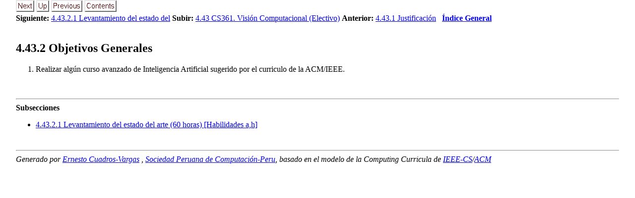

--- FILE ---
content_type: text/html
request_url: https://clei2004.spc.org.pe/Venezuela/CS-SVC/Plan2023/4_43_2_Objetivos_Generales.html
body_size: 3079
content:
<!DOCTYPE HTML>

<!--Converted with LaTeX2HTML 2023 (Released January 1, 2023) -->
<HTML lang="en">
<HEAD>
<TITLE>4.43.2 Objetivos Generales</TITLE>

<META HTTP-EQUIV="Content-Type" CONTENT="text/html; charset=utf-8">
<META NAME="viewport" CONTENT="width=device-width, initial-scale=1.0">
<META NAME="Generator" CONTENT="LaTeX2HTML v2023">

<LINK REL="STYLESHEET" HREF="unified-curricula-main.css">

<LINK REL="previous" HREF="4_43_1_Justificacion.html">
<LINK REL="next" HREF="4_43_2_1_Levantamiento_del_.html">
</HEAD>

<BODY >

<DIV CLASS="navigation"><!--Navigation Panel-->
<A
 HREF="4_43_2_1_Levantamiento_del_.html">
<IMG WIDTH="37" HEIGHT="24" ALT="next" SRC="next.png"></A> 
<A
 HREF="4_43_CS361_Vision_Computaci.html">
<IMG WIDTH="26" HEIGHT="24" ALT="up" SRC="up.png"></A> 
<A
 HREF="4_43_1_Justificacion.html">
<IMG WIDTH="63" HEIGHT="24" ALT="previous" SRC="prev.png"></A> 
<A ID="tex2html3857"
  HREF="Indice_General.html">
<IMG WIDTH="65" HEIGHT="24" ALT="contents" SRC="contents.png"></A>  
<BR>
<B> Siguiente:</B> <A
 HREF="4_43_2_1_Levantamiento_del_.html">4.43.2.1 Levantamiento del estado del</A>
<B> Subir:</B> <A
 HREF="4_43_CS361_Vision_Computaci.html">4.43 CS361. Visión Computacional (Electivo)</A>
<B> Anterior:</B> <A
 HREF="4_43_1_Justificacion.html">4.43.1 Justificación</A>
 &nbsp; <B>  <A ID="tex2html3858"
  HREF="Indice_General.html">Índice General</A></B> 
<BR>
<BR></DIV>
<!--End of Navigation Panel-->

<H2><A ID="SECTION0010432000000000000000">
<SPAN CLASS="arabic">4</SPAN>.<SPAN CLASS="arabic">43</SPAN>.<SPAN CLASS="arabic">2</SPAN> Objetivos Generales</A>
</H2><SPAN CLASS="SCRIPTSIZE">
</SPAN>
<OL Type="1">
<LI>Realizar algún curso avanzado de Inteligencia Artificial sugerido por el curriculo de la ACM/IEEE.
</LI>
</OL><SPAN CLASS="SCRIPTSIZE">
</SPAN>
<P>
<SPAN CLASS="SCRIPTSIZE"></SPAN>
<BR><HR>
<!--Table of Child-Links-->
<A ID="CHILD_LINKS"><STRONG>Subsecciones</STRONG></A>

<UL CLASS="ChildLinks">
<LI><A ID="tex2html3859"
  HREF="4_43_2_1_Levantamiento_del_.html"><SPAN CLASS="arabic">4</SPAN>.<SPAN CLASS="arabic">43</SPAN>.<SPAN CLASS="arabic">2</SPAN>.<SPAN CLASS="arabic">1</SPAN> Levantamiento del estado del arte (60 horas) [Habilidades a,h]</A>
</UL>
<!--End of Table of Child-Links-->
<BR><HR>
<ADDRESS>
Generado por <A HREF='http://socios.spc.org.pe/ecuadros/'>Ernesto Cuadros-Vargas</A> <ecuadros AT spc.org.pe>,               <A HREF='http://www.spc.org.pe/'>Sociedad Peruana de Computaci&oacute;n-Peru</A>,               basado en el modelo de la Computing Curricula de               <A HREF='http://www.computer.org/'>IEEE-CS</A>/<A HREF='http://www.acm.org/'>ACM</A>
</ADDRESS>
<script type="text/javascript">
var gaJsHost = (("https:" == document.location.protocol) ? "https://ssl." : "http://www.");
document.write(unescape("%3Cscript src='" + gaJsHost + "google-analytics.com/ga.js' type='text/javascript'%3E%3C/script%3E"));
</script>
<script type="text/javascript">
try
{
  var pageTracker = _gat._getTracker("UA-10936708-1");
  pageTracker._trackPageview();
}
catch(err)
{}
</script>

</BODY>
</HTML>


--- FILE ---
content_type: text/css
request_url: https://clei2004.spc.org.pe/Venezuela/CS-SVC/Plan2023/unified-curricula-main.css
body_size: 12072
content:
/* Century Schoolbook font is very similar to Computer Modern Math: cmmi */
.MATH    { font-family: "Century Schoolbook", serif; }
.MATH I  { font-family: "Century Schoolbook", serif; font-style: italic }
.BOLDMATH { font-family: "Century Schoolbook", serif; font-weight: bold }
SPAN.MATH { display:inline-block; }	/* don't stretch spaces inside eqn */

DIV.author_info { text-align:center; } /* latex centers author */

.LEFT    { text-align:left; }
.FLOATLEFT    { float:left; }
.CENTER  { text-align:center; }
.CENTER > * { margin:auto; }
.RIGHT   { text-align:right; }
.FLOATRIGHT   { float:right; }
.TOP     { vertical-align:top; }
.MIDDLE  { vertical-align:middle; }
.BOTTOM  { vertical-align:bottom; }

IMG.LEFT    { float:left; }
IMG.RIGHT   { float:right; }
IMG.TOP     { vertical-align:top; }
IMG.BOTTOM  { vertical-align:baseline; }

/* captions for latex tables and figures appear at bottom */
CAPTION { caption-side:bottom; }

DL.COMPACT > dt { float:left; padding-right: 1em; }
BODY { width:95%; margin:auto; }

/* implement both fixed-size and relative sizes */
.XTINY		{ font-size : xx-small }
.TINY		{ font-size : x-small  }
.SCRIPTSIZE	{ font-size : smaller  }
.FOOTNOTESIZE	{ font-size : small    }
.SMALL		{ font-size : small    }
.LARGE		{ font-size : large }
.XLARGE		{ font-size : large    }
.XXLARGE		{ font-size : x-large  }
.HUGE		{ font-size : larger   }
.XHUGE		{ font-size : xx-large }

/* heading styles */
H1		{  }
H2		{  }
H3		{  }
H4		{  }
H5		{  }

/* mathematics styles */
DIV.displaymath { text-align:center; margin-top:1em; margin-bottom:1em; }
	/* math displays: margins for \abovedisplayskip \belowdisplayskip */
TD.eqno		{ width:0; }	/* equation-number cells */
TD.lfill	{ text-align:left;  width:50%; }
TD.rfill	{ text-align:right; width:50%; }
TABLE.PAD TD	{ padding:3px; }
TABLE.BORDER TD	{ border:1px solid black; }
TABLE.equation	{ width:100%; }	/* place eq nos at right/left edge */
TABLE.equation > *	{ vertical-align:baseline; }
TABLE.equation TD	{ white-space:nowrap; padding-bottom:5px; }
TABLE		{ border-collapse: collapse; }

/* document-specific styles come next */
DIV.LaTeX		{   }
DIV.Large		{   }
DIV.center		{   }
DIV.huge		{   }
SPAN.it		{   }
DIV.logo-LaTeX		{   }
DIV.navigation		{   }
DIV.quote		{   }
SPAN.arabic		{   }
SPAN.textbf		{ font-weight: bold  }
SPAN.textit		{ font-style: italic  }
#cbox10032		{ background-color: #6495ed;  }
#cbox10043		{ background-color: #6495ed;  }
#cbox10054		{ background-color: #c1cdc1;  }
#cbox10065		{ background-color: #66cd00;  }
#cbox10104		{ background-color: #6495ed;  }
#cbox10115		{ background-color: #6495ed;  }
#cbox10126		{ background-color: #6495ed;  }
#cbox10137		{ background-color: #66cd00;  }
#cbox10176		{ background-color: #6495ed;  }
#cbox10187		{ background-color: #6495ed;  }
#cbox10198		{ background-color: #6495ed;  }
#cbox10211		{ background-color: #6495ed;  }
#cbox10222		{ background-color: #c1cdc1;  }
#cbox10233		{ background-color: #66cd00;  }
#cbox10272		{ background-color: #6495ed;  }
#cbox10285		{ background-color: #6495ed;  }
#cbox10296		{ background-color: #6495ed;  }
#cbox10309		{ background-color: #6495ed;  }
#cbox10320		{ background-color: #c1cdc1;  }
#cbox10359		{ background-color: #6495ed;  }
#cbox10370		{ background-color: #6495ed;  }
#cbox10381		{ background-color: #6495ed;  }
#cbox10392		{ background-color: #6495ed;  }
#cbox10403		{ background-color: #6495ed;  }
#cbox10414		{ background-color: #c1cdc1;  }
#cbox10456		{ background-color: #6495ed;  }
#cbox10467		{ background-color: #6495ed;  }
#cbox10478		{ background-color: #6495ed;  }
#cbox10489		{ background-color: #6495ed;  }
#cbox10505		{ background-color: #6495ed;  }
#cbox10521		{ background-color: #6495ed;  }
#cbox10537		{ background-color: #6495ed;  }
#cbox10577		{ background-color: #6495ed;  }
#cbox10583		{ background-color: #6495ed;  }
#cbox10594		{ background-color: #6495ed;  }
#cbox10607		{ background-color: #6495ed;  }
#cbox10618		{ background-color: #cd4f39;  }
#cbox10634		{ background-color: #6495ed;  }
#cbox10650		{ background-color: #6495ed;  }
#cbox10664		{ background-color: #6495ed;  }
#cbox10680		{ background-color: #6495ed;  }
#cbox10720		{ background-color: #6495ed;  }
#cbox10733		{ background-color: #6495ed;  }
#cbox10744		{ background-color: #c1cdc1;  }
#cbox10757		{ background-color: #cd4f39;  }
#cbox10773		{ background-color: #6495ed;  }
#cbox10787		{ background-color: #6495ed;  }
#cbox10803		{ background-color: #6495ed;  }
#cbox10817		{ background-color: #6495ed;  }
#cbox10833		{ background-color: #6495ed;  }
#cbox10847		{ background-color: #6495ed;  }
#cbox10863		{ background-color: #6495ed;  }
#cbox10877		{ background-color: #6495ed;  }
#cbox10917		{ background-color: #6495ed;  }
#cbox10928		{ background-color: #6495ed;  }
#cbox10939		{ background-color: #6495ed;  }
#cbox10950		{ background-color: #6495ed;  }
#cbox10961		{ background-color: #66cd00;  }
#cbox10967		{ background-color: #cd4f39;  }
#cbox10983		{ background-color: #6495ed;  }
#cbox10997		{ background-color: #6495ed;  }
#cbox11013		{ background-color: #6495ed;  }
#cbox11027		{ background-color: #6495ed;  }
#cbox11043		{ background-color: #6495ed;  }
#cbox11057		{ background-color: #6495ed;  }
#cbox11071		{ background-color: #6495ed;  }
#cbox19327		{ background-color: #6495ed;  }
#cbox19328		{ background-color: #6495ed;  }
#cbox19329		{ background-color: #c1cdc1;  }
#cbox19330		{ background-color: #66cd00;  }
#cbox19331		{ background-color: #66cd00;  }
#cbox19332		{ background-color: #6495ed;  }
#cbox19333		{ background-color: #6495ed;  }
#cbox19334		{ background-color: #c1cdc1;  }
#cbox19335		{ background-color: #66cd00;  }
#cbox19336		{ background-color: #6495ed;  }
#cbox19337		{ background-color: #6495ed;  }
#cbox19338		{ background-color: #6495ed;  }
#cbox19339		{ background-color: #66cd00;  }
#cbox19342		{ background-color: #6495ed;  }
#cbox19343		{ background-color: #6495ed;  }
#cbox19344		{ background-color: #6495ed;  }
#cbox19345		{ background-color: #6495ed;  }
#cbox19346		{ background-color: #c1cdc1;  }
#cbox19347		{ background-color: #66cd00;  }
#cbox19348		{ background-color: #6495ed;  }
#cbox19349		{ background-color: #6495ed;  }
#cbox19350		{ background-color: #6495ed;  }
#cbox19351		{ background-color: #6495ed;  }
#cbox19352		{ background-color: #c1cdc1;  }
#cbox19358		{ background-color: #6495ed;  }
#cbox19359		{ background-color: #6495ed;  }
#cbox19360		{ background-color: #6495ed;  }
#cbox19361		{ background-color: #6495ed;  }
#cbox19362		{ background-color: #6495ed;  }
#cbox19363		{ background-color: #c1cdc1;  }
#cbox19364		{ background-color: #6495ed;  }
#cbox19365		{ background-color: #6495ed;  }
#cbox19366		{ background-color: #6495ed;  }
#cbox19367		{ background-color: #6495ed;  }
#cbox19368		{ background-color: #6495ed;  }
#cbox19369		{ background-color: #6495ed;  }
#cbox19370		{ background-color: #6495ed;  }
#cbox19373		{ background-color: #6495ed;  }
#cbox19374		{ background-color: #6495ed;  }
#cbox19375		{ background-color: #6495ed;  }
#cbox19376		{ background-color: #6495ed;  }
#cbox19377		{ background-color: #cd4f39;  }
#cbox19378		{ background-color: #6495ed;  }
#cbox19379		{ background-color: #6495ed;  }
#cbox19380		{ background-color: #6495ed;  }
#cbox19381		{ background-color: #6495ed;  }
#cbox19386		{ background-color: #6495ed;  }
#cbox19387		{ background-color: #6495ed;  }
#cbox19388		{ background-color: #c1cdc1;  }
#cbox19389		{ background-color: #cd4f39;  }
#cbox19390		{ background-color: #6495ed;  }
#cbox19391		{ background-color: #6495ed;  }
#cbox19392		{ background-color: #6495ed;  }
#cbox19393		{ background-color: #6495ed;  }
#cbox19394		{ background-color: #6495ed;  }
#cbox19395		{ background-color: #6495ed;  }
#cbox19396		{ background-color: #6495ed;  }
#cbox19397		{ background-color: #6495ed;  }
#cbox19398		{ background-color: #6495ed;  }
#cbox19399		{ background-color: #6495ed;  }
#cbox19400		{ background-color: #6495ed;  }
#cbox19401		{ background-color: #6495ed;  }
#cbox19402		{ background-color: #66cd00;  }
#cbox19403		{ background-color: #cd4f39;  }
#cbox19404		{ background-color: #6495ed;  }
#cbox19405		{ background-color: #6495ed;  }
#cbox19406		{ background-color: #6495ed;  }
#cbox19407		{ background-color: #6495ed;  }
#cbox19408		{ background-color: #6495ed;  }
#cbox19409		{ background-color: #6495ed;  }
#cbox19410		{ background-color: #6495ed;  }
#cbox19414		{ background-color: #6495ed;  }
#cbox19415		{ background-color: #6495ed;  }
#cbox19416		{ background-color: #c1cdc1;  }
#cbox19417		{ background-color: #66cd00;  }
#cbox19418		{ background-color: #66cd00;  }
#cbox19419		{ background-color: #6495ed;  }
#cbox19420		{ background-color: #6495ed;  }
#cbox19421		{ background-color: #c1cdc1;  }
#cbox19422		{ background-color: #66cd00;  }
#cbox19423		{ background-color: #6495ed;  }
#cbox19424		{ background-color: #6495ed;  }
#cbox19425		{ background-color: #6495ed;  }
#cbox19426		{ background-color: #66cd00;  }
#cbox19428		{ background-color: #6495ed;  }
#cbox19429		{ background-color: #6495ed;  }
#cbox19430		{ background-color: #6495ed;  }
#cbox19431		{ background-color: #6495ed;  }
#cbox19432		{ background-color: #c1cdc1;  }
#cbox19433		{ background-color: #66cd00;  }
#cbox19434		{ background-color: #6495ed;  }
#cbox19435		{ background-color: #6495ed;  }
#cbox19436		{ background-color: #6495ed;  }
#cbox19437		{ background-color: #6495ed;  }
#cbox19438		{ background-color: #c1cdc1;  }
#cbox19440		{ background-color: #6495ed;  }
#cbox19441		{ background-color: #6495ed;  }
#cbox19442		{ background-color: #6495ed;  }
#cbox19443		{ background-color: #6495ed;  }
#cbox19444		{ background-color: #6495ed;  }
#cbox19445		{ background-color: #c1cdc1;  }
#cbox19446		{ background-color: #6495ed;  }
#cbox19447		{ background-color: #6495ed;  }
#cbox19448		{ background-color: #6495ed;  }
#cbox19449		{ background-color: #6495ed;  }
#cbox19450		{ background-color: #6495ed;  }
#cbox19451		{ background-color: #6495ed;  }
#cbox19452		{ background-color: #6495ed;  }
#cbox19454		{ background-color: #6495ed;  }
#cbox19455		{ background-color: #6495ed;  }
#cbox19456		{ background-color: #6495ed;  }
#cbox19457		{ background-color: #6495ed;  }
#cbox19458		{ background-color: #cd4f39;  }
#cbox19459		{ background-color: #6495ed;  }
#cbox19460		{ background-color: #6495ed;  }
#cbox19461		{ background-color: #6495ed;  }
#cbox19462		{ background-color: #6495ed;  }
#cbox19464		{ background-color: #6495ed;  }
#cbox19465		{ background-color: #6495ed;  }
#cbox19466		{ background-color: #c1cdc1;  }
#cbox19467		{ background-color: #cd4f39;  }
#cbox19468		{ background-color: #6495ed;  }
#cbox19469		{ background-color: #6495ed;  }
#cbox19470		{ background-color: #6495ed;  }
#cbox19471		{ background-color: #6495ed;  }
#cbox19472		{ background-color: #6495ed;  }
#cbox19473		{ background-color: #6495ed;  }
#cbox19474		{ background-color: #6495ed;  }
#cbox19475		{ background-color: #6495ed;  }
#cbox19477		{ background-color: #6495ed;  }
#cbox19478		{ background-color: #6495ed;  }
#cbox19479		{ background-color: #6495ed;  }
#cbox19480		{ background-color: #6495ed;  }
#cbox19481		{ background-color: #66cd00;  }
#cbox19482		{ background-color: #cd4f39;  }
#cbox19483		{ background-color: #6495ed;  }
#cbox19484		{ background-color: #6495ed;  }
#cbox19485		{ background-color: #6495ed;  }
#cbox19486		{ background-color: #6495ed;  }
#cbox19487		{ background-color: #6495ed;  }
#cbox19488		{ background-color: #6495ed;  }
#cbox19489		{ background-color: #6495ed;  }
#cbox19537		{ background-color: #6495ed;  }
#cbox19538		{ background-color: #66cd00;  }
#cbox19539		{ background-color: #66cd00;  }
#cbox19540		{ background-color: #cd4f39;  }
#cbox9974		{ background-color: #6495ed;  }
#cbox9980		{ background-color: #6495ed;  }
#cbox9986		{ background-color: #c1cdc1;  }
#cbox9992		{ background-color: #66cd00;  }
#cbox9998		{ background-color: #66cd00;  }
#txt16345		{ text-decoration: underline;  }
#txt19541		{ text-decoration: underline;  }
#txt2374		{ text-decoration: underline;  }
#txt2538		{ text-decoration: underline;  }
